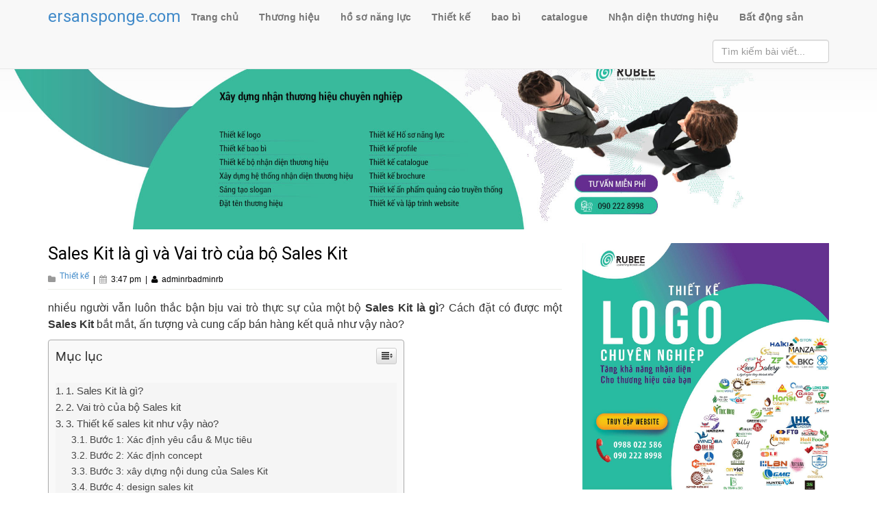

--- FILE ---
content_type: text/html; charset=UTF-8
request_url: https://ersansponge.com/sales-kit-la-gi-va-vai-tro-cua-bo-sales-kit/
body_size: 14941
content:
<!DOCTYPE html>
<html lang="en-US" prefix="og: https://ogp.me/ns#" >
<head profile="http://gmpg.org/xfn/11">
	<meta charset="UTF-8">
	<meta name="viewport" content="width=device-width, initial-scale=1">
	<link rel="profile" href="https://gmpg.org/xfn/11">
		<link href='https://fonts.googleapis.com/css?family=Roboto&subset=latin,vietnamese' rel='stylesheet' type='text/css'>

	
<!-- Search Engine Optimization by Rank Math - https://s.rankmath.com/home -->
<title>Sales Kit là gì và Vai trò của bộ Sales Kit - Thiết kế logo thương hiệu chuyên nghiệp</title>
<meta name="description" content="nhiều người vẫn luôn thắc bận bịu vai trò thực sự của một bộ Sales Kit là gì? Cách đặt có được một Sales Kit bắt mắt, ấn tượng và cung cấp bán hàng kết quả"/>
<meta name="robots" content="index, follow, max-snippet:-1, max-video-preview:-1, max-image-preview:large"/>
<link rel="canonical" href="https://ersansponge.com/sales-kit-la-gi-va-vai-tro-cua-bo-sales-kit/" />
<meta property="og:locale" content="en_US" />
<meta property="og:type" content="article" />
<meta property="og:title" content="Sales Kit là gì và Vai trò của bộ Sales Kit - Thiết kế logo thương hiệu chuyên nghiệp" />
<meta property="og:description" content="nhiều người vẫn luôn thắc bận bịu vai trò thực sự của một bộ Sales Kit là gì? Cách đặt có được một Sales Kit bắt mắt, ấn tượng và cung cấp bán hàng kết quả" />
<meta property="og:url" content="https://ersansponge.com/sales-kit-la-gi-va-vai-tro-cua-bo-sales-kit/" />
<meta property="og:site_name" content="Thiết kế logo thương hiệu chuyên nghiệp" />
<meta property="article:section" content="Thiết kế" />
<meta property="og:updated_time" content="2023-05-01T15:47:48+00:00" />
<meta property="og:image" content="https://ersansponge.com/wp-content/uploads/2023/05/thiet-ke-logo-duc-toan.jpg" />
<meta property="og:image:secure_url" content="https://ersansponge.com/wp-content/uploads/2023/05/thiet-ke-logo-duc-toan.jpg" />
<meta property="og:image:width" content="700" />
<meta property="og:image:height" content="355" />
<meta property="og:image:alt" content="Sales Kit là gì và Vai trò của bộ Sales Kit" />
<meta property="og:image:type" content="image/jpeg" />
<meta property="article:published_time" content="2023-05-01T15:47:47+00:00" />
<meta property="article:modified_time" content="2023-05-01T15:47:48+00:00" />
<meta name="twitter:card" content="summary_large_image" />
<meta name="twitter:title" content="Sales Kit là gì và Vai trò của bộ Sales Kit - Thiết kế logo thương hiệu chuyên nghiệp" />
<meta name="twitter:description" content="nhiều người vẫn luôn thắc bận bịu vai trò thực sự của một bộ Sales Kit là gì? Cách đặt có được một Sales Kit bắt mắt, ấn tượng và cung cấp bán hàng kết quả" />
<meta name="twitter:image" content="https://ersansponge.com/wp-content/uploads/2023/05/thiet-ke-logo-duc-toan.jpg" />
<meta name="twitter:label1" content="Written by" />
<meta name="twitter:data1" content="adminrb" />
<meta name="twitter:label2" content="Time to read" />
<meta name="twitter:data2" content="10 minutes" />
<script type="application/ld+json" class="rank-math-schema">{"@context":"https://schema.org","@graph":[{"@type":["Person","Organization"],"@id":"https://ersansponge.com/#person","name":"adminrb"},{"@type":"WebSite","@id":"https://ersansponge.com/#website","url":"https://ersansponge.com","name":"adminrb","publisher":{"@id":"https://ersansponge.com/#person"},"inLanguage":"en-US"},{"@type":"ImageObject","@id":"https://ersansponge.com/wp-content/uploads/2023/05/thiet-ke-logo-duc-toan.jpg","url":"https://ersansponge.com/wp-content/uploads/2023/05/thiet-ke-logo-duc-toan.jpg","width":"700","height":"355","inLanguage":"en-US"},{"@type":"Person","@id":"https://ersansponge.com/author/adminrb/","name":"adminrb","url":"https://ersansponge.com/author/adminrb/","image":{"@type":"ImageObject","@id":"https://secure.gravatar.com/avatar/9fa0d712e270cdca41ee853cd58bedc6c27bb6173fce7211c6111d6f3f0583c8?s=96&amp;d=mm&amp;r=g","url":"https://secure.gravatar.com/avatar/9fa0d712e270cdca41ee853cd58bedc6c27bb6173fce7211c6111d6f3f0583c8?s=96&amp;d=mm&amp;r=g","caption":"adminrb","inLanguage":"en-US"},"sameAs":["https://ersansponge.com/"]},{"@type":"WebPage","@id":"https://ersansponge.com/sales-kit-la-gi-va-vai-tro-cua-bo-sales-kit/#webpage","url":"https://ersansponge.com/sales-kit-la-gi-va-vai-tro-cua-bo-sales-kit/","name":"Sales Kit l\u00e0 g\u00ec v\u00e0 Vai tr\u00f2 c\u1ee7a b\u1ed9 Sales Kit - Thi\u1ebft k\u1ebf logo th\u01b0\u01a1ng hi\u1ec7u chuy\u00ean nghi\u1ec7p","datePublished":"2023-05-01T15:47:47+00:00","dateModified":"2023-05-01T15:47:48+00:00","author":{"@id":"https://ersansponge.com/author/adminrb/"},"isPartOf":{"@id":"https://ersansponge.com/#website"},"primaryImageOfPage":{"@id":"https://ersansponge.com/wp-content/uploads/2023/05/thiet-ke-logo-duc-toan.jpg"},"inLanguage":"en-US"},{"@type":"BlogPosting","headline":"Sales Kit l\u00e0 g\u00ec v\u00e0 Vai tr\u00f2 c\u1ee7a b\u1ed9 Sales Kit - Thi\u1ebft k\u1ebf logo th\u01b0\u01a1ng hi\u1ec7u chuy\u00ean nghi\u1ec7p","datePublished":"2023-05-01T15:47:47+00:00","dateModified":"2023-05-01T15:47:48+00:00","author":{"@id":"https://ersansponge.com/author/adminrb/"},"publisher":{"@id":"https://ersansponge.com/#person"},"description":"nhi\u1ec1u ng\u01b0\u1eddi v\u1eabn lu\u00f4n th\u1eafc b\u1eadn b\u1ecbu vai tr\u00f2 th\u1ef1c s\u1ef1 c\u1ee7a m\u1ed9t b\u1ed9 Sales Kit l\u00e0 g\u00ec? C\u00e1ch \u0111\u1eb7t c\u00f3 \u0111\u01b0\u1ee3c m\u1ed9t Sales Kit b\u1eaft m\u1eaft, \u1ea5n t\u01b0\u1ee3ng v\u00e0 cung c\u1ea5p b\u00e1n h\u00e0ng k\u1ebft qu\u1ea3","name":"Sales Kit l\u00e0 g\u00ec v\u00e0 Vai tr\u00f2 c\u1ee7a b\u1ed9 Sales Kit - Thi\u1ebft k\u1ebf logo th\u01b0\u01a1ng hi\u1ec7u chuy\u00ean nghi\u1ec7p","@id":"https://ersansponge.com/sales-kit-la-gi-va-vai-tro-cua-bo-sales-kit/#richSnippet","isPartOf":{"@id":"https://ersansponge.com/sales-kit-la-gi-va-vai-tro-cua-bo-sales-kit/#webpage"},"image":{"@id":"https://ersansponge.com/wp-content/uploads/2023/05/thiet-ke-logo-duc-toan.jpg"},"inLanguage":"en-US","mainEntityOfPage":{"@id":"https://ersansponge.com/sales-kit-la-gi-va-vai-tro-cua-bo-sales-kit/#webpage"}}]}</script>
<!-- /Rank Math WordPress SEO plugin -->

<link rel="alternate" type="application/rss+xml" title="Thiết kế logo thương hiệu chuyên nghiệp &raquo; Feed" href="https://ersansponge.com/feed/" />
<link rel="alternate" type="application/rss+xml" title="Thiết kế logo thương hiệu chuyên nghiệp &raquo; Comments Feed" href="https://ersansponge.com/comments/feed/" />
<link rel="alternate" type="application/rss+xml" title="Thiết kế logo thương hiệu chuyên nghiệp &raquo; Sales Kit là gì và Vai trò của bộ Sales Kit Comments Feed" href="https://ersansponge.com/sales-kit-la-gi-va-vai-tro-cua-bo-sales-kit/feed/" />
<link rel="alternate" title="oEmbed (JSON)" type="application/json+oembed" href="https://ersansponge.com/wp-json/oembed/1.0/embed?url=https%3A%2F%2Fersansponge.com%2Fsales-kit-la-gi-va-vai-tro-cua-bo-sales-kit%2F" />
<link rel="alternate" title="oEmbed (XML)" type="text/xml+oembed" href="https://ersansponge.com/wp-json/oembed/1.0/embed?url=https%3A%2F%2Fersansponge.com%2Fsales-kit-la-gi-va-vai-tro-cua-bo-sales-kit%2F&#038;format=xml" />
<style id='wp-img-auto-sizes-contain-inline-css'>
img:is([sizes=auto i],[sizes^="auto," i]){contain-intrinsic-size:3000px 1500px}
/*# sourceURL=wp-img-auto-sizes-contain-inline-css */
</style>
<style id='wp-emoji-styles-inline-css'>

	img.wp-smiley, img.emoji {
		display: inline !important;
		border: none !important;
		box-shadow: none !important;
		height: 1em !important;
		width: 1em !important;
		margin: 0 0.07em !important;
		vertical-align: -0.1em !important;
		background: none !important;
		padding: 0 !important;
	}
/*# sourceURL=wp-emoji-styles-inline-css */
</style>
<style id='wp-block-library-inline-css'>
:root{--wp-block-synced-color:#7a00df;--wp-block-synced-color--rgb:122,0,223;--wp-bound-block-color:var(--wp-block-synced-color);--wp-editor-canvas-background:#ddd;--wp-admin-theme-color:#007cba;--wp-admin-theme-color--rgb:0,124,186;--wp-admin-theme-color-darker-10:#006ba1;--wp-admin-theme-color-darker-10--rgb:0,107,160.5;--wp-admin-theme-color-darker-20:#005a87;--wp-admin-theme-color-darker-20--rgb:0,90,135;--wp-admin-border-width-focus:2px}@media (min-resolution:192dpi){:root{--wp-admin-border-width-focus:1.5px}}.wp-element-button{cursor:pointer}:root .has-very-light-gray-background-color{background-color:#eee}:root .has-very-dark-gray-background-color{background-color:#313131}:root .has-very-light-gray-color{color:#eee}:root .has-very-dark-gray-color{color:#313131}:root .has-vivid-green-cyan-to-vivid-cyan-blue-gradient-background{background:linear-gradient(135deg,#00d084,#0693e3)}:root .has-purple-crush-gradient-background{background:linear-gradient(135deg,#34e2e4,#4721fb 50%,#ab1dfe)}:root .has-hazy-dawn-gradient-background{background:linear-gradient(135deg,#faaca8,#dad0ec)}:root .has-subdued-olive-gradient-background{background:linear-gradient(135deg,#fafae1,#67a671)}:root .has-atomic-cream-gradient-background{background:linear-gradient(135deg,#fdd79a,#004a59)}:root .has-nightshade-gradient-background{background:linear-gradient(135deg,#330968,#31cdcf)}:root .has-midnight-gradient-background{background:linear-gradient(135deg,#020381,#2874fc)}:root{--wp--preset--font-size--normal:16px;--wp--preset--font-size--huge:42px}.has-regular-font-size{font-size:1em}.has-larger-font-size{font-size:2.625em}.has-normal-font-size{font-size:var(--wp--preset--font-size--normal)}.has-huge-font-size{font-size:var(--wp--preset--font-size--huge)}.has-text-align-center{text-align:center}.has-text-align-left{text-align:left}.has-text-align-right{text-align:right}.has-fit-text{white-space:nowrap!important}#end-resizable-editor-section{display:none}.aligncenter{clear:both}.items-justified-left{justify-content:flex-start}.items-justified-center{justify-content:center}.items-justified-right{justify-content:flex-end}.items-justified-space-between{justify-content:space-between}.screen-reader-text{border:0;clip-path:inset(50%);height:1px;margin:-1px;overflow:hidden;padding:0;position:absolute;width:1px;word-wrap:normal!important}.screen-reader-text:focus{background-color:#ddd;clip-path:none;color:#444;display:block;font-size:1em;height:auto;left:5px;line-height:normal;padding:15px 23px 14px;text-decoration:none;top:5px;width:auto;z-index:100000}html :where(.has-border-color){border-style:solid}html :where([style*=border-top-color]){border-top-style:solid}html :where([style*=border-right-color]){border-right-style:solid}html :where([style*=border-bottom-color]){border-bottom-style:solid}html :where([style*=border-left-color]){border-left-style:solid}html :where([style*=border-width]){border-style:solid}html :where([style*=border-top-width]){border-top-style:solid}html :where([style*=border-right-width]){border-right-style:solid}html :where([style*=border-bottom-width]){border-bottom-style:solid}html :where([style*=border-left-width]){border-left-style:solid}html :where(img[class*=wp-image-]){height:auto;max-width:100%}:where(figure){margin:0 0 1em}html :where(.is-position-sticky){--wp-admin--admin-bar--position-offset:var(--wp-admin--admin-bar--height,0px)}@media screen and (max-width:600px){html :where(.is-position-sticky){--wp-admin--admin-bar--position-offset:0px}}

/*# sourceURL=wp-block-library-inline-css */
</style><style id='global-styles-inline-css'>
:root{--wp--preset--aspect-ratio--square: 1;--wp--preset--aspect-ratio--4-3: 4/3;--wp--preset--aspect-ratio--3-4: 3/4;--wp--preset--aspect-ratio--3-2: 3/2;--wp--preset--aspect-ratio--2-3: 2/3;--wp--preset--aspect-ratio--16-9: 16/9;--wp--preset--aspect-ratio--9-16: 9/16;--wp--preset--color--black: #000000;--wp--preset--color--cyan-bluish-gray: #abb8c3;--wp--preset--color--white: #ffffff;--wp--preset--color--pale-pink: #f78da7;--wp--preset--color--vivid-red: #cf2e2e;--wp--preset--color--luminous-vivid-orange: #ff6900;--wp--preset--color--luminous-vivid-amber: #fcb900;--wp--preset--color--light-green-cyan: #7bdcb5;--wp--preset--color--vivid-green-cyan: #00d084;--wp--preset--color--pale-cyan-blue: #8ed1fc;--wp--preset--color--vivid-cyan-blue: #0693e3;--wp--preset--color--vivid-purple: #9b51e0;--wp--preset--gradient--vivid-cyan-blue-to-vivid-purple: linear-gradient(135deg,rgb(6,147,227) 0%,rgb(155,81,224) 100%);--wp--preset--gradient--light-green-cyan-to-vivid-green-cyan: linear-gradient(135deg,rgb(122,220,180) 0%,rgb(0,208,130) 100%);--wp--preset--gradient--luminous-vivid-amber-to-luminous-vivid-orange: linear-gradient(135deg,rgb(252,185,0) 0%,rgb(255,105,0) 100%);--wp--preset--gradient--luminous-vivid-orange-to-vivid-red: linear-gradient(135deg,rgb(255,105,0) 0%,rgb(207,46,46) 100%);--wp--preset--gradient--very-light-gray-to-cyan-bluish-gray: linear-gradient(135deg,rgb(238,238,238) 0%,rgb(169,184,195) 100%);--wp--preset--gradient--cool-to-warm-spectrum: linear-gradient(135deg,rgb(74,234,220) 0%,rgb(151,120,209) 20%,rgb(207,42,186) 40%,rgb(238,44,130) 60%,rgb(251,105,98) 80%,rgb(254,248,76) 100%);--wp--preset--gradient--blush-light-purple: linear-gradient(135deg,rgb(255,206,236) 0%,rgb(152,150,240) 100%);--wp--preset--gradient--blush-bordeaux: linear-gradient(135deg,rgb(254,205,165) 0%,rgb(254,45,45) 50%,rgb(107,0,62) 100%);--wp--preset--gradient--luminous-dusk: linear-gradient(135deg,rgb(255,203,112) 0%,rgb(199,81,192) 50%,rgb(65,88,208) 100%);--wp--preset--gradient--pale-ocean: linear-gradient(135deg,rgb(255,245,203) 0%,rgb(182,227,212) 50%,rgb(51,167,181) 100%);--wp--preset--gradient--electric-grass: linear-gradient(135deg,rgb(202,248,128) 0%,rgb(113,206,126) 100%);--wp--preset--gradient--midnight: linear-gradient(135deg,rgb(2,3,129) 0%,rgb(40,116,252) 100%);--wp--preset--font-size--small: 13px;--wp--preset--font-size--medium: 20px;--wp--preset--font-size--large: 36px;--wp--preset--font-size--x-large: 42px;--wp--preset--spacing--20: 0.44rem;--wp--preset--spacing--30: 0.67rem;--wp--preset--spacing--40: 1rem;--wp--preset--spacing--50: 1.5rem;--wp--preset--spacing--60: 2.25rem;--wp--preset--spacing--70: 3.38rem;--wp--preset--spacing--80: 5.06rem;--wp--preset--shadow--natural: 6px 6px 9px rgba(0, 0, 0, 0.2);--wp--preset--shadow--deep: 12px 12px 50px rgba(0, 0, 0, 0.4);--wp--preset--shadow--sharp: 6px 6px 0px rgba(0, 0, 0, 0.2);--wp--preset--shadow--outlined: 6px 6px 0px -3px rgb(255, 255, 255), 6px 6px rgb(0, 0, 0);--wp--preset--shadow--crisp: 6px 6px 0px rgb(0, 0, 0);}:where(.is-layout-flex){gap: 0.5em;}:where(.is-layout-grid){gap: 0.5em;}body .is-layout-flex{display: flex;}.is-layout-flex{flex-wrap: wrap;align-items: center;}.is-layout-flex > :is(*, div){margin: 0;}body .is-layout-grid{display: grid;}.is-layout-grid > :is(*, div){margin: 0;}:where(.wp-block-columns.is-layout-flex){gap: 2em;}:where(.wp-block-columns.is-layout-grid){gap: 2em;}:where(.wp-block-post-template.is-layout-flex){gap: 1.25em;}:where(.wp-block-post-template.is-layout-grid){gap: 1.25em;}.has-black-color{color: var(--wp--preset--color--black) !important;}.has-cyan-bluish-gray-color{color: var(--wp--preset--color--cyan-bluish-gray) !important;}.has-white-color{color: var(--wp--preset--color--white) !important;}.has-pale-pink-color{color: var(--wp--preset--color--pale-pink) !important;}.has-vivid-red-color{color: var(--wp--preset--color--vivid-red) !important;}.has-luminous-vivid-orange-color{color: var(--wp--preset--color--luminous-vivid-orange) !important;}.has-luminous-vivid-amber-color{color: var(--wp--preset--color--luminous-vivid-amber) !important;}.has-light-green-cyan-color{color: var(--wp--preset--color--light-green-cyan) !important;}.has-vivid-green-cyan-color{color: var(--wp--preset--color--vivid-green-cyan) !important;}.has-pale-cyan-blue-color{color: var(--wp--preset--color--pale-cyan-blue) !important;}.has-vivid-cyan-blue-color{color: var(--wp--preset--color--vivid-cyan-blue) !important;}.has-vivid-purple-color{color: var(--wp--preset--color--vivid-purple) !important;}.has-black-background-color{background-color: var(--wp--preset--color--black) !important;}.has-cyan-bluish-gray-background-color{background-color: var(--wp--preset--color--cyan-bluish-gray) !important;}.has-white-background-color{background-color: var(--wp--preset--color--white) !important;}.has-pale-pink-background-color{background-color: var(--wp--preset--color--pale-pink) !important;}.has-vivid-red-background-color{background-color: var(--wp--preset--color--vivid-red) !important;}.has-luminous-vivid-orange-background-color{background-color: var(--wp--preset--color--luminous-vivid-orange) !important;}.has-luminous-vivid-amber-background-color{background-color: var(--wp--preset--color--luminous-vivid-amber) !important;}.has-light-green-cyan-background-color{background-color: var(--wp--preset--color--light-green-cyan) !important;}.has-vivid-green-cyan-background-color{background-color: var(--wp--preset--color--vivid-green-cyan) !important;}.has-pale-cyan-blue-background-color{background-color: var(--wp--preset--color--pale-cyan-blue) !important;}.has-vivid-cyan-blue-background-color{background-color: var(--wp--preset--color--vivid-cyan-blue) !important;}.has-vivid-purple-background-color{background-color: var(--wp--preset--color--vivid-purple) !important;}.has-black-border-color{border-color: var(--wp--preset--color--black) !important;}.has-cyan-bluish-gray-border-color{border-color: var(--wp--preset--color--cyan-bluish-gray) !important;}.has-white-border-color{border-color: var(--wp--preset--color--white) !important;}.has-pale-pink-border-color{border-color: var(--wp--preset--color--pale-pink) !important;}.has-vivid-red-border-color{border-color: var(--wp--preset--color--vivid-red) !important;}.has-luminous-vivid-orange-border-color{border-color: var(--wp--preset--color--luminous-vivid-orange) !important;}.has-luminous-vivid-amber-border-color{border-color: var(--wp--preset--color--luminous-vivid-amber) !important;}.has-light-green-cyan-border-color{border-color: var(--wp--preset--color--light-green-cyan) !important;}.has-vivid-green-cyan-border-color{border-color: var(--wp--preset--color--vivid-green-cyan) !important;}.has-pale-cyan-blue-border-color{border-color: var(--wp--preset--color--pale-cyan-blue) !important;}.has-vivid-cyan-blue-border-color{border-color: var(--wp--preset--color--vivid-cyan-blue) !important;}.has-vivid-purple-border-color{border-color: var(--wp--preset--color--vivid-purple) !important;}.has-vivid-cyan-blue-to-vivid-purple-gradient-background{background: var(--wp--preset--gradient--vivid-cyan-blue-to-vivid-purple) !important;}.has-light-green-cyan-to-vivid-green-cyan-gradient-background{background: var(--wp--preset--gradient--light-green-cyan-to-vivid-green-cyan) !important;}.has-luminous-vivid-amber-to-luminous-vivid-orange-gradient-background{background: var(--wp--preset--gradient--luminous-vivid-amber-to-luminous-vivid-orange) !important;}.has-luminous-vivid-orange-to-vivid-red-gradient-background{background: var(--wp--preset--gradient--luminous-vivid-orange-to-vivid-red) !important;}.has-very-light-gray-to-cyan-bluish-gray-gradient-background{background: var(--wp--preset--gradient--very-light-gray-to-cyan-bluish-gray) !important;}.has-cool-to-warm-spectrum-gradient-background{background: var(--wp--preset--gradient--cool-to-warm-spectrum) !important;}.has-blush-light-purple-gradient-background{background: var(--wp--preset--gradient--blush-light-purple) !important;}.has-blush-bordeaux-gradient-background{background: var(--wp--preset--gradient--blush-bordeaux) !important;}.has-luminous-dusk-gradient-background{background: var(--wp--preset--gradient--luminous-dusk) !important;}.has-pale-ocean-gradient-background{background: var(--wp--preset--gradient--pale-ocean) !important;}.has-electric-grass-gradient-background{background: var(--wp--preset--gradient--electric-grass) !important;}.has-midnight-gradient-background{background: var(--wp--preset--gradient--midnight) !important;}.has-small-font-size{font-size: var(--wp--preset--font-size--small) !important;}.has-medium-font-size{font-size: var(--wp--preset--font-size--medium) !important;}.has-large-font-size{font-size: var(--wp--preset--font-size--large) !important;}.has-x-large-font-size{font-size: var(--wp--preset--font-size--x-large) !important;}
/*# sourceURL=global-styles-inline-css */
</style>

<style id='classic-theme-styles-inline-css'>
/*! This file is auto-generated */
.wp-block-button__link{color:#fff;background-color:#32373c;border-radius:9999px;box-shadow:none;text-decoration:none;padding:calc(.667em + 2px) calc(1.333em + 2px);font-size:1.125em}.wp-block-file__button{background:#32373c;color:#fff;text-decoration:none}
/*# sourceURL=/wp-includes/css/classic-themes.min.css */
</style>
<link rel='stylesheet' id='ez-icomoon-css' href='https://ersansponge.com/wp-content/plugins/easy-table-of-contents/vendor/icomoon/style.min.css?ver=2.0.17' media='all' />
<link rel='stylesheet' id='ez-toc-css' href='https://ersansponge.com/wp-content/plugins/easy-table-of-contents/assets/css/screen.min.css?ver=2.0.17' media='all' />
<style id='ez-toc-inline-css'>
div#ez-toc-container p.ez-toc-title {font-size: 120%;}div#ez-toc-container p.ez-toc-title {font-weight: 500;}div#ez-toc-container ul li {font-size: 95%;}
/*# sourceURL=ez-toc-inline-css */
</style>
<link rel='stylesheet' id='style-css' href='https://ersansponge.com/wp-content/themes/dkhaian/assets/css/style.css?ver=1.0.0' media='all' />
<link rel='stylesheet' id='bootstrap-css' href='https://ersansponge.com/wp-content/themes/dkhaian/assets/css/bootstrap.min.css?ver=1.0.0' media='all' />
<link rel='stylesheet' id='custom-css' href='https://ersansponge.com/wp-content/themes/dkhaian/assets/css/custom.css?ver=1.0.0' media='all' />
<link rel='stylesheet' id='font-awesome-css' href='https://ersansponge.com/wp-content/themes/dkhaian/assets/css/font-awesome.min.css?ver=1.0.0' media='all' />
<link rel="https://api.w.org/" href="https://ersansponge.com/wp-json/" /><link rel="alternate" title="JSON" type="application/json" href="https://ersansponge.com/wp-json/wp/v2/posts/1161" /><link rel="EditURI" type="application/rsd+xml" title="RSD" href="https://ersansponge.com/xmlrpc.php?rsd" />
<meta name="generator" content="WordPress 6.9" />
<link rel='shortlink' href='https://ersansponge.com/?p=1161' />
<link rel="pingback" href="https://ersansponge.com/xmlrpc.php">
	<link rel="shortcut icon" href="images/favicon.png" />
	<style type="text/css">.recentcomments a{display:inline !important;padding:0 !important;margin:0 !important;}
</style>
</head>

<body class="wp-singular post-template-default single single-post postid-1161 single-format-standard wp-theme-dkhaian" >
	<div class="hfeed site">
		<div role="navigation" class="navbar navbar-default navbar-fixed-top">
			<div class="container">	
				<div class="navbar-header">
					<button data-target=".navbar-collapse" data-toggle="collapse" class="navbar-toggle" type="button">
						<span class="sr-only">Toggle navigation</span>
						<span class="icon-bar"></span>
						<span class="icon-bar"></span>
						<span class="icon-bar"></span>
					</button>
					<div class="logo logo-image" itemscope itemtype="http://schema.org/Organization">
						<a title="Thiết kế logo thương hiệu chuyên nghiệp" href="https://ersansponge.com">
							<!-- <img alt="Thiết kế logo thương hiệu chuyên nghiệp" src="https://ersansponge.com/wp-content/themes/dkhaian/assets/images/logo-bv.png" class="logo-img" itemprop="image"> -->
							<h3 style="margin-top:6px">ersansponge.com</h3>
							<span itemprop="name">Thiết kế logo thương hiệu chuyên nghiệp</span>
							<meta itemprop="url" content="https://ersansponge.com" />
							<meta itemprop="description" content="Thiết kế logo" />
						</a>
					</div>
				</div>
				<div class="navbar-collapse collapse">
					<ul id="menu-menu-1" class="nav navbar-nav"><li id="menu-item-5" class="menu-item menu-item-type-custom menu-item-object-custom menu-item-home menu-item-5"><a href="https://ersansponge.com/">Trang chủ</a></li>
<li id="menu-item-8" class="menu-item menu-item-type-taxonomy menu-item-object-category menu-item-8"><a href="https://ersansponge.com/thuong-hieu/">Thương hiệu</a></li>
<li id="menu-item-38" class="menu-item menu-item-type-taxonomy menu-item-object-category menu-item-38"><a href="https://ersansponge.com/ho-so-nang-luc/">hồ sơ năng lực</a></li>
<li id="menu-item-39" class="menu-item menu-item-type-taxonomy menu-item-object-category current-post-ancestor current-menu-parent current-post-parent menu-item-39"><a href="https://ersansponge.com/thiet-ke/">Thiết kế</a></li>
<li id="menu-item-88" class="menu-item menu-item-type-taxonomy menu-item-object-category menu-item-88"><a href="https://ersansponge.com/bao-bi/">bao bì</a></li>
<li id="menu-item-89" class="menu-item menu-item-type-taxonomy menu-item-object-category menu-item-89"><a href="https://ersansponge.com/catalogue/">catalogue</a></li>
<li id="menu-item-99" class="menu-item menu-item-type-taxonomy menu-item-object-category menu-item-99"><a href="https://ersansponge.com/nhan-dien-thuong-hieu/">Nhận diện thương hiệu</a></li>
<li id="menu-item-1197" class="menu-item menu-item-type-taxonomy menu-item-object-category menu-item-1197"><a href="https://ersansponge.com/bat-dong-san/">Bất động sản</a></li>
</ul>				<form method="get" action="https://ersansponge.com" class="navbar-form navbar-right hidden-sm" >
					<input type="text" name="s" placeholder="Tìm kiếm bài viết..." class="form-control">
				</form>
			</div>
		</div>
	</div>

	<div class="banner" style="padding-bottom: 20px;">
		<img src="https://ersansponge.com/wp-content/themes/dkhaian/assets/images/banner-y.jpg" alt="banner rubee" style="width: 100%">
	</div>

		<div class="container">
			<div class="row">
			<div id="content" class="hires-content col-xs-12 col-sm-8 col-lg-8 hentry" vocab="http://schema.org" typeof="BreadcrumbList">
				<div class="heading">
					<h1 class="entry-title" property="ItemListElement" typeof="ListItem"><span property="name">Sales Kit là gì và Vai trò của bộ Sales Kit</span></h1>
					<div class="entry-meta">
						<i class="fa fa-folder"></i> <div style="display: inline-flex;" property="Item" typeof="WebPage"> <a href="https://ersansponge.com/sales-kit-la-gi-va-vai-tro-cua-bo-sales-kit/" itemprop="item"></a><a href="https://ersansponge.com/thiet-ke/" rel="category tag">Thiết kế</a>					</div> <span class="meta-sep">|</span>
						<i class="fa fa-calendar"></i> <span itemprop="dateCreated" class="entry-date updated" datetime="3:47 pm">3:47 pm</span>
						<span class="meta-sep">|</span>
						<span class="vcard author"><i class="fa fa-user"></i> <span class="fn" itemprop="author">adminrbadminrb</span></span>
						<meta itemprop="url" content="https://ersansponge.com/sales-kit-la-gi-va-vai-tro-cua-bo-sales-kit/">
						<meta itemprop="position" content="3">	
					</div> <!--end .entry-meta-->
				</div>

						<div class="entry entry-content">
					
					<div class="page" id="readability-page-1">
<div id="ftwp-postcontent">
<p>nhiều người vẫn luôn thắc bận bịu vai trò thực sự của một bộ <strong>Sales Kit là gì</strong>? Cách đặt có được một <strong>Sales Kit</strong> bắt mắt, ấn tượng và cung cấp bán hàng kết quả như vậy nào?</p>
<div id="ez-toc-container" class="ez-toc-v2_0_17 counter-hierarchy counter-decimal ez-toc-grey">
<div class="ez-toc-title-container">
<p class="ez-toc-title">Mục lục</p>
<span class="ez-toc-title-toggle"><a class="ez-toc-pull-right ez-toc-btn ez-toc-btn-xs ez-toc-btn-default ez-toc-toggle" style="display: none;"><i class="ez-toc-glyphicon ez-toc-icon-toggle"></i></a></span></div>
<nav><ul class="ez-toc-list ez-toc-list-level-1"><li class="ez-toc-page-1 ez-toc-heading-level-2"><a class="ez-toc-link ez-toc-heading-1" href="#1_Sales_Kit_la_gi" title="1. Sales Kit là gì?">1. Sales Kit là gì?</a></li><li class="ez-toc-page-1 ez-toc-heading-level-2"><a class="ez-toc-link ez-toc-heading-2" href="#2_Vai_tro_cua_bo_Sales_kit" title="2. Vai trò của bộ Sales kit">2. Vai trò của bộ Sales kit</a></li><li class="ez-toc-page-1 ez-toc-heading-level-2"><a class="ez-toc-link ez-toc-heading-3" href="#3_Thiet_ke_sales_kit_nhu_vay_nao" title="3. Thiết kế sales kit như vậy nào?">3. Thiết kế sales kit như vậy nào?</a><ul class="ez-toc-list-level-3"><li class="ez-toc-heading-level-3"><a class="ez-toc-link ez-toc-heading-4" href="#Buoc_1_Xac_dinh_yeu_cau_Muc_tieu" title="Bước 1: Xác định yêu cầu &amp; Mục tiêu">Bước 1: Xác định yêu cầu &amp; Mục tiêu</a></li><li class="ez-toc-page-1 ez-toc-heading-level-3"><a class="ez-toc-link ez-toc-heading-5" href="#Buoc_2_Xac_dinh_concept" title="Bước 2: Xác định concept">Bước 2: Xác định concept</a></li><li class="ez-toc-page-1 ez-toc-heading-level-3"><a class="ez-toc-link ez-toc-heading-6" href="#Buoc_3_xay_dung_noi_dung_cua_Sales_Kit" title="Bước 3: xây dựng nội dung của Sales Kit">Bước 3: xây dựng nội dung của Sales Kit</a></li><li class="ez-toc-page-1 ez-toc-heading-level-3"><a class="ez-toc-link ez-toc-heading-7" href="#Buoc_4_design_sales_kit" title="Bước 4: design sales kit">Bước 4: design sales kit</a></li><li class="ez-toc-page-1 ez-toc-heading-level-3"><a class="ez-toc-link ez-toc-heading-8" href="#Buoc_5_In_an_va_gia_cong" title="Bước 5: In ấn và gia công">Bước 5: In ấn và gia công</a></li></ul></li><li class="ez-toc-page-1 ez-toc-heading-level-2"><a class="ez-toc-link ez-toc-heading-9" href="#1_vai_bo_Profile_brochure_trong_bo_sales_kit_tieu_bieu_Brasol_da_len_y_tuong" title="1 vài bộ Profile/ brochure trong bộ sales kit tiêu biểu Brasol đã lên ý tưởng">1 vài bộ Profile/ brochure trong bộ sales kit tiêu biểu Brasol đã lên ý tưởng</a></li></ul></nav></div>
<h2><span class="ez-toc-section" id="1_Sales_Kit_la_gi"></span>1. Sales Kit là gì?<span class="ez-toc-section-end"></span></h2>
<p><strong>Sales Kit</strong> là <strong>bộ tư liệu bán hàng</strong> bao gồm các tư liệu, mẫu biểu, vật dụng không thể thiếu đáp ứng việc tư vấn, bán hàng luôn được nhân viên kinh doanh chuyên nghiệp mang theo bên mình.</p>
<p>Sales kit có thể bao gồm:</p>
<ul>
<li><strong>Folder: </strong>một bìa hồ sơ để kẹp mọi điều các tư liệu hỗ trợ bán hàng của you bao gồm cả danh thiếp của nhân viên sales đó.</li>
</ul>
<p><em>thiết kế thư mục trong bộ nhận diện brand của Thiên Ân Dược bởi vì Brasol thực hiện</em></p>
<ul>
<li><strong><a class="wpil_keyword_link" href="https://rubee.com.vn/thiet-ke-profile.html" title="profile" data-wpil-keyword-link="linked" target="_blank" rel="noopener">profile</a> công ty: </strong>tư liệu trưng bày về company, năng lực, các cống phẩm dịch vụ, công trình dự án và các khách hàng của Công ty bạn.</li>
</ul>
<p><em>profile ViettinbankSc bởi Brasol thực hiện</em></p>
<ul>
<li><strong>catalogue / <a class="wpil_keyword_link" href="https://rubee.com.vn/thiet-ke-brochure.html" title="brochure" data-wpil-keyword-link="linked" target="_blank" rel="noopener">brochure</a>: </strong>Đây là 1 dạng tài liệu cung cấp thông tin chi tiết về sản phẩm/ dịch vụ/ dự án của bạn. Trong như thế, catalog có thể liệt kê hoàn toản cả danh sách cống phẩm dịch vụ còn Brochure ngắn gọn hơn, tập trung vào làm nổi bật một item dịch vụ.</li>
</ul>
<p><em>thiết kế Brochure Trung tâm Y học Hạt nhân và Ung thư bướu của Bệnh Viện Bạch Mai bởi vì Brasol thực hiện</em></p>
<ul>
<li><strong>Bảng giá</strong></li>
<li><strong>Đơn đặt hàng / hợp đồng mẫu</strong></li>
<li><strong>item mẫu</strong></li>
<li><strong>Danh thiếp kinh doanh</strong></li>
<li>Thẻ tên</li>
<li><strong>Hộp đựng toàn cục sales kit</strong></li>
<li><strong>Các tài liệu quảng bá khác: </strong>nội dung chương trình khuyến mãi, vật phẩm thế hệ, chương trình chiết khấu, voucher, bảng tính lãi suất, trả góp, …</li>
</ul>
<p>Các tài liệu bán hàng sẽ phù thuộc vào đặc trưng bán hàng của từng lĩnh vực hàng và không nhất thiết phải sử dụng trọn vẹn. Chỉ cần chọn lựa 1 số ấn phẩm phù hợp nhất và tập trung thiết kế ấn tượng nhất.</p>
<h2><span class="ez-toc-section" id="2_Vai_tro_cua_bo_Sales_kit"></span>2. Vai trò của bộ Sales kit<span class="ez-toc-section-end"></span></h2>
<p>rất nhiều company vẫn luôn muốn nhân sự kinh doanh của mình bách chiến bách thắng, thuyết phục thắng lợi mọi đối tác mà chỉ thiết bị cho họ tranh bị thô sơ.</p>
<p>Trông chờ kết quả kinh doanh rất nhiều vào năng lực, kỹ năng cá nhân của nhân viên. Do đó mất quá rất nhiều công sức vào tuyển dụng và tập huấn dẫn đến chậm chạp triển khai, tăng thêm giá cả.</p>
<p>Là một nhà quản lý, chủ doanh nghiệp, ai mà chẳng muốn company của mình có đội ngũ bán hàng:</p>
<ul>
<li>làm việc hiệu quả, tài năng chốt đơn hàng cao hơn</li>
<li>cung ứng cho đối tác toàn vẹn chủ đề, đúng đắn và hấp dẫn về vật phẩm, dịch vụ. Cho dù như thế là một cống phẩm phức hợp, nhiều thông tin?</li>
<li>gấp rút làm quen với cống phẩm thế hệ, hàm lượng lớn (Cho cho dù tần suất ra vật phẩm thế hệ rất nhanh)</li>
<li>Là nhân sự kinh doanh mới mà có thể đi bán hàng ngay (dù chưa quen sản phẩm). Cần ít thời gian đặt tập huấn về item hơn</li>
<li>Tự tin đàm luận mọi đề tài cống phẩm với bạn hàng ngay cả lúc số lượng sản phẩm của you là cực kì lớn.</li>
<li>Là người học từ bất kỳ lĩnh vực nào (kể cả nhân viên không có bằng cấp) nhưng mà có đủ kĩ năng để bán được mọi mặt hàng, kể cả mặt hàng kỹ thuật, chuyên môn cao</li>
<li>Có thể trình diễn về item cho đối tác một cách sinh động.</li>
<li>Có năng lực thuyết phục cao nhờ dùng image cống phẩm chuyên nghiệp</li>
<li>Có đầy đủ tư liệu cho những khách hàng nào thích tự tìm hiểu</li>
<li>thi công trong tình trạng tinh thần vui vẻ, thoải mái. Không bị áp lực vì những nội dung chi tiết về sản phẩm/ dịch vụ</li>
<li>Có doanh thu bán hàng tốt hơn + Lương cao hơn + Yêu nghề hơn</li>
<li>Có thời gian quan tâm, suy nghĩ về để mắt khách hàng hơn là phải ngồi học nội dung về hàng trăm item.</li>
<li>…</li>
</ul>
<p>đó, đó cũng chính là vai trò của bộ Sales Kit.</p>
<p>Nếu you cũng đang muốn đội ngũ bán hàng của mình đạt được kỳ vọng trên thì chắc chắn bạn cần đến sự cung cấp của bộ Sales Kit. Trang bị tận răng cho nhân viên kinh doanh của you.</p>
<p><em>&gt; Xem ngay dịch vụ <strong>lên ý tưởng Sales Kit</strong> của Brasol đặt tạo ra bộ sales kit hỗ trợ bán hàng, tăng doanh thu công hiệu.</em></p>
<h2><span class="ez-toc-section" id="3_Thiet_ke_sales_kit_nhu_vay_nao"></span>3. Thiết kế sales kit như vậy nào?<span class="ez-toc-section-end"></span></h2>
<p>you đã biết vai trò của bộ Sales Kit, nó tác động mạnh khỏe như thế nào đến tác dụng bán hàng của nhân viên kinh doanh. Vậy, để lên ý tưởng Sales Kit người ta thông thường làm như thế nào?</p>
<p>lên ý tưởng Sales Kit trải qua 5 bước chính:</p>
<p><img decoding="async" alt="Quy trình thiết kế Sales Kit cơ bản" class="wp-image-330022" src="/wp-content/uploads/2023/05/thiet-ke-logo-duc-toan.jpg" style="height:628px; width:1163px" title="Quy trình thiết kế Sales Kit cơ bản"></p>
<p><em>quy trình lên ý tưởng Sales Kit cơ bản</em></p>
<h3><span class="ez-toc-section" id="Buoc_1_Xac_dinh_yeu_cau_Muc_tieu"></span>Bước 1: Xác định yêu cầu &amp; Mục tiêu<span class="ez-toc-section-end"></span></h3>
<p>Bước đầu tiên trong mỗi dự án design luôn là tích lũy đòi hỏi design và xác định đề nghị và mục tiêu phác thảo.</p>
<p>Bước này không chỉ giúp các nhà lên ý tưởng của bạn hiểu rõ về mục tiêu thiết kế đặt phát triển các design ấn tượng nhưng mà còn phải đúng mục tiêu bạn dự định.</p>
<p>ngoài điều đó, bước này cũng là để bạn tổng quát lại chiến dịch lên ý tưởng cũng như các checklist đặt you thẩm định design lúc nhà lên ý tưởng gửi lại bạn bản demo.</p>
<h3><span class="ez-toc-section" id="Buoc_2_Xac_dinh_concept"></span>Bước 2: Xác định concept<span class="ez-toc-section-end"></span></h3>
<p>Bước xác định concept này là cần nghiên cứu lưu ý các insight bạn hàng trong ngành hàng của mình. Từ như thế xác định được các hạng mục cần có, ngôn ngữ và phong cách thiết kế của bộ sales kit.</p>
<p>Đối với các dự án chuyên sâu hơn, phần nghiên cứu có thể tách riêng và thực hiện nghiên cứu, khảo sát chi tiết để từ đó quyết định concept design thích hợp nhất giúp “hạ gục” khách hàng mục tiêu.</p>
<h3><span class="ez-toc-section" id="Buoc_3_xay_dung_noi_dung_cua_Sales_Kit"></span>Bước 3: xây dựng nội dung của Sales Kit<span class="ez-toc-section-end"></span></h3>
<p>Tại bước này, công việc cần làm là xây dựng đề tài cho bộ sales kit, nó bao gồm tất cả những nội dung, hướng dẫn bạn sẽ biểu thị trong sales kit.</p>
<p>Công việc thành lập chủ đề sales kit sẽ bao gồm:</p>
<ul>
<li>Viết outline</li>
<li>Viết nội dung chi tiết</li>
<li>Dịch thuật</li>
<li>…</li>
</ul>
<h3><span class="ez-toc-section" id="Buoc_4_design_sales_kit"></span>Bước 4: design sales kit<span class="ez-toc-section-end"></span></h3>
<p>Sau khi đã có đủ đề nghị và thông tin, đây là bước thực hiện lên ý tưởng Sales kit, bao gồm: chuẩn bị hành ảnh, thiết kế đồ hoạ cụ thể cho từng hạng mục Sales Kit.</p>
<h3><span class="ez-toc-section" id="Buoc_5_In_an_va_gia_cong"></span>Bước 5: In ấn và gia công<span class="ez-toc-section-end"></span></h3>
<p>Sau lúc đã chốt phiên bản thiết kế sales Kit, tại bước này bạn cần xem xét:</p>
<ul>
<li>nguyên liệu</li>
<li>Quy cách in</li>
<li>hàm lượng sales kit</li>
</ul>
<p>thường, các nhà lên ý tưởng chuyên nghiệp như là <strong>Brasol</strong> sẽ triển khai tối thiểu 5 bước phác thảo sales kit này đặt quá trình lên ý tưởng hiệu quả nhất.</p>
<p>Đối với các dự án phức tạp hơn, quy mô hơn, các bước design sales kit có thể có nhiều bước hơn (từ nghiên cứu tới kiểm duyệt) đặt đảm bảo ấn phẩm phác thảo sau cùng mang lại hiệu quả vượt mong đợi.</p>
<h2>1 vài bộ Profile/ brochure trong bộ sales kit tiêu biểu Brasol đã lên ý tưởng</h2>
<p><em>Bộ Sales Kit Delta Group bởi Brasol design</em></p>
<p><em>Bộ Sales Kit Thiên Nam Group bởi vì Brasol lên ý tưởng</em></p>
<p><em>Bộ Sales Kit Videc Group do Brasol thiết kế</em></p>
<p><em>Bộ Sales Kit Quang Phúc Group bởi vì Brasol design</em></p>
<p><em>Bộ Sales Kit Đạm Cà Mau bởi vì Brasol thiết kế</em></p>
<p><em>Bộ Sales Kit RimacX bởi vì Brasol thiết kế</em></p>
<p><em><a class="wpil_keyword_link" href="https://rubee.com.vn/thiet-ke-profile.html" title="thiết kế profile" data-wpil-keyword-link="linked" target="_blank" rel="noopener">thiết kế profile</a> CMC Bắc Ninh</em></p>
<p><em>thiết kế profile Viettel Land</em></p>
<p><em>phác thảo profile BIDV</em></p>
<p><em>lên ý tưởng Brochure HUD3 – CT3 Linh Đàm</em></p>
<p><em>phác thảo catalogue doanh nghiệp Bắc Hải</em></p>
<p><em>thiết kế Brochure Công ty Hồng Phát</em></p>
<p>Còn hàng nghìn dự án design Brasol đã thực hiện thắng lợi, vui miệng xem thêm trong thể loại Dự Án của Brasol.</p>
<p>Hoặc liên hệ ngay với Brasol qua Hotline <strong>0936 438 238</strong> để được tư vấn lên ý tưởng <strong>Sale Kit</strong> free.</p>
<p><strong>Follow các bài báo tiêu chuẩn của Brasol tại: </strong></p>
<p><strong>Blog Brasol</strong>, <strong>Cẩm Nang Brasol</strong></p>
<p><strong>Facebook:</strong> <strong>Brasol Branding</strong></p>
<p><strong>Case study Behance</strong>: <strong>Brasol Branding</strong></p>
<p>#Brasol #BrasolBranding #SalesKit #TaiLieuBanHang</p>
</div>
</div>
					
				</div> <!--end .entry-->		            <h3 class="section-title">BÀI VIẾT LIÊN QUAN</h3>
            <div class="related-loop row">
                            <div class="hentry col-xs-6 col-sm-6 col-lg-3 col-module" itemscope itemtype="http://schema.org/Article">
                    <a href="https://ersansponge.com/bi-kip-vang-de-hut-khach-tay-thue-nha-tai-trung-son-khi-gia-ca-danh-bai-dinh-kien/" rel="bookmark" ></a>
                    <h2 class="entry-title" itemprop="name"><a title="Bí kíp &#8220;vàng&#8221; để hút khách Tây thuê nhà tại Trung Sơn: Khi giá cả đánh bại định kiến" href="https://ersansponge.com/bi-kip-vang-de-hut-khach-tay-thue-nha-tai-trung-son-khi-gia-ca-danh-bai-dinh-kien/">Bí kíp &#8220;vàng&#8221; để hút khách Tây thuê nhà tại Trung Sơn: Khi giá cả đánh bại định kiến</a></h2>
                    <div class="entry-meta"><i class="fa fa-user"></i> <span class="vcard author"><span itemprop="author" class="fn">adminrb</span></span> <br/><i class="fa fa-calendar"></i> <span itemprop="dateCreated" class="entry-date updated" datetime="2025-12-15T05:09:43+00:00">15 December, 2025</span></div>
                    <meta itemprop="url" content="https://ersansponge.com/bi-kip-vang-de-hut-khach-tay-thue-nha-tai-trung-son-khi-gia-ca-danh-bai-dinh-kien/"/>
                </div>          
                            <div class="hentry col-xs-6 col-sm-6 col-lg-3 col-module" itemscope itemtype="http://schema.org/Article">
                    <a href="https://ersansponge.com/tong-hop-can-ho-cao-cap-quan-7-duoi-goc-nhin-nguoi-o-lau-nam/" rel="bookmark" ></a>
                    <h2 class="entry-title" itemprop="name"><a title="Tổng hợp căn hộ cao cấp Quận 7 dưới góc nhìn người ở lâu năm" href="https://ersansponge.com/tong-hop-can-ho-cao-cap-quan-7-duoi-goc-nhin-nguoi-o-lau-nam/">Tổng hợp căn hộ cao cấp Quận 7 dưới góc nhìn người ở lâu năm</a></h2>
                    <div class="entry-meta"><i class="fa fa-user"></i> <span class="vcard author"><span itemprop="author" class="fn">adminrb</span></span> <br/><i class="fa fa-calendar"></i> <span itemprop="dateCreated" class="entry-date updated" datetime="2025-12-14T10:49:17+00:00">14 December, 2025</span></div>
                    <meta itemprop="url" content="https://ersansponge.com/tong-hop-can-ho-cao-cap-quan-7-duoi-goc-nhin-nguoi-o-lau-nam/"/>
                </div>          
                            <div class="hentry col-xs-6 col-sm-6 col-lg-3 col-module" itemscope itemtype="http://schema.org/Article">
                    <a href="https://ersansponge.com/toan-canh-cac-chung-cu-xung-quanh-truong-rmit-hieu-dung-khu-vuc-chon-dung-noi-o/" rel="bookmark" ></a>
                    <h2 class="entry-title" itemprop="name"><a title="Toàn cảnh các chung cư xung quanh trường RMIT: Hiểu đúng khu vực, chọn đúng nơi ở" href="https://ersansponge.com/toan-canh-cac-chung-cu-xung-quanh-truong-rmit-hieu-dung-khu-vuc-chon-dung-noi-o/">Toàn cảnh các chung cư xung quanh trường RMIT: Hiểu đúng khu vực, chọn đúng nơi ở</a></h2>
                    <div class="entry-meta"><i class="fa fa-user"></i> <span class="vcard author"><span itemprop="author" class="fn">adminrb</span></span> <br/><i class="fa fa-calendar"></i> <span itemprop="dateCreated" class="entry-date updated" datetime="2025-12-13T06:54:57+00:00">13 December, 2025</span></div>
                    <meta itemprop="url" content="https://ersansponge.com/toan-canh-cac-chung-cu-xung-quanh-truong-rmit-hieu-dung-khu-vuc-chon-dung-noi-o/"/>
                </div>          
                            <div class="hentry col-xs-6 col-sm-6 col-lg-3 col-module" itemscope itemtype="http://schema.org/Article">
                    <a href="https://ersansponge.com/toan-canh-lua-chon-nha-o-cho-sinh-vien-rmit-tai-nam-sai-gon-hieu-thi-truong-de-thue-dung-song-ben-vung/" rel="bookmark" ></a>
                    <h2 class="entry-title" itemprop="name"><a title="Toàn cảnh lựa chọn nhà ở cho sinh viên RMIT tại Nam Sài Gòn: Hiểu thị trường để thuê đúng, sống bền vững" href="https://ersansponge.com/toan-canh-lua-chon-nha-o-cho-sinh-vien-rmit-tai-nam-sai-gon-hieu-thi-truong-de-thue-dung-song-ben-vung/">Toàn cảnh lựa chọn nhà ở cho sinh viên RMIT tại Nam Sài Gòn: Hiểu thị trường để thuê đúng, sống bền vững</a></h2>
                    <div class="entry-meta"><i class="fa fa-user"></i> <span class="vcard author"><span itemprop="author" class="fn">adminrb</span></span> <br/><i class="fa fa-calendar"></i> <span itemprop="dateCreated" class="entry-date updated" datetime="2025-12-13T06:51:58+00:00">13 December, 2025</span></div>
                    <meta itemprop="url" content="https://ersansponge.com/toan-canh-lua-chon-nha-o-cho-sinh-vien-rmit-tai-nam-sai-gon-hieu-thi-truong-de-thue-dung-song-ben-vung/"/>
                </div>          
                            <div class="hentry col-xs-6 col-sm-6 col-lg-3 col-module" itemscope itemtype="http://schema.org/Article">
                    <a href="https://ersansponge.com/cho-sinh-vien-rmit-thue-nha-toan-canh-thi-truong-nha-thue-khu-nam-sai-gon-tu-goc-nhin-o-thuc/" rel="bookmark" ></a>
                    <h2 class="entry-title" itemprop="name"><a title="Cho sinh viên RMIT thuê nhà: Toàn cảnh thị trường nhà thuê khu Nam Sài Gòn từ góc nhìn ở thực" href="https://ersansponge.com/cho-sinh-vien-rmit-thue-nha-toan-canh-thi-truong-nha-thue-khu-nam-sai-gon-tu-goc-nhin-o-thuc/">Cho sinh viên RMIT thuê nhà: Toàn cảnh thị trường nhà thuê khu Nam Sài Gòn từ góc nhìn ở thực</a></h2>
                    <div class="entry-meta"><i class="fa fa-user"></i> <span class="vcard author"><span itemprop="author" class="fn">adminrb</span></span> <br/><i class="fa fa-calendar"></i> <span itemprop="dateCreated" class="entry-date updated" datetime="2025-12-13T06:44:56+00:00">13 December, 2025</span></div>
                    <meta itemprop="url" content="https://ersansponge.com/cho-sinh-vien-rmit-thue-nha-toan-canh-thi-truong-nha-thue-khu-nam-sai-gon-tu-goc-nhin-o-thuc/"/>
                </div>          
                            <div class="hentry col-xs-6 col-sm-6 col-lg-3 col-module" itemscope itemtype="http://schema.org/Article">
                    <a href="https://ersansponge.com/kham-pha-suc-hut-can-ho-dien-tich-lon-cho-nguoi-nuoc-ngoai-tai-nam-sai-gon/" rel="bookmark" ></a>
                    <h2 class="entry-title" itemprop="name"><a title="Khám Phá Sức Hút Căn Hộ Diện Tích Lớn Cho Người Nước Ngoài Tại Nam Sài Gòn" href="https://ersansponge.com/kham-pha-suc-hut-can-ho-dien-tich-lon-cho-nguoi-nuoc-ngoai-tai-nam-sai-gon/">Khám Phá Sức Hút Căn Hộ Diện Tích Lớn Cho Người Nước Ngoài Tại Nam Sài Gòn</a></h2>
                    <div class="entry-meta"><i class="fa fa-user"></i> <span class="vcard author"><span itemprop="author" class="fn">adminrb</span></span> <br/><i class="fa fa-calendar"></i> <span itemprop="dateCreated" class="entry-date updated" datetime="2025-12-13T03:46:17+00:00">13 December, 2025</span></div>
                    <meta itemprop="url" content="https://ersansponge.com/kham-pha-suc-hut-can-ho-dien-tich-lon-cho-nguoi-nuoc-ngoai-tai-nam-sai-gon/"/>
                </div>          
                            <div class="hentry col-xs-6 col-sm-6 col-lg-3 col-module" itemscope itemtype="http://schema.org/Article">
                    <a href="https://ersansponge.com/kham-pha-uu-nhuoc-diem-khi-thue-can-ho-tang-cao-ven-song/" rel="bookmark" ></a>
                    <h2 class="entry-title" itemprop="name"><a title="Khám Phá Ưu Nhược Điểm Khi Thuê Căn Hộ Tầng Cao Ven Sông" href="https://ersansponge.com/kham-pha-uu-nhuoc-diem-khi-thue-can-ho-tang-cao-ven-song/">Khám Phá Ưu Nhược Điểm Khi Thuê Căn Hộ Tầng Cao Ven Sông</a></h2>
                    <div class="entry-meta"><i class="fa fa-user"></i> <span class="vcard author"><span itemprop="author" class="fn">adminrb</span></span> <br/><i class="fa fa-calendar"></i> <span itemprop="dateCreated" class="entry-date updated" datetime="2025-12-13T03:46:15+00:00">13 December, 2025</span></div>
                    <meta itemprop="url" content="https://ersansponge.com/kham-pha-uu-nhuoc-diem-khi-thue-can-ho-tang-cao-ven-song/"/>
                </div>          
                            <div class="hentry col-xs-6 col-sm-6 col-lg-3 col-module" itemscope itemtype="http://schema.org/Article">
                    <a href="https://ersansponge.com/kham-pha-nhung-diem-an-uong-va-vui-choi-gan-sc-vivocity-khong-the-bo-qua/" rel="bookmark" ></a>
                    <h2 class="entry-title" itemprop="name"><a title="Khám Phá Những Điểm Ăn Uống và Vui Chơi Gần SC VivoCity Không Thể Bỏ Qua" href="https://ersansponge.com/kham-pha-nhung-diem-an-uong-va-vui-choi-gan-sc-vivocity-khong-the-bo-qua/">Khám Phá Những Điểm Ăn Uống và Vui Chơi Gần SC VivoCity Không Thể Bỏ Qua</a></h2>
                    <div class="entry-meta"><i class="fa fa-user"></i> <span class="vcard author"><span itemprop="author" class="fn">adminrb</span></span> <br/><i class="fa fa-calendar"></i> <span itemprop="dateCreated" class="entry-date updated" datetime="2025-12-13T03:45:56+00:00">13 December, 2025</span></div>
                    <meta itemprop="url" content="https://ersansponge.com/kham-pha-nhung-diem-an-uong-va-vui-choi-gan-sc-vivocity-khong-the-bo-qua/"/>
                </div>          
                        </div>
            </div>
	<div id="sidebar" class="col-xs-12 col-sm-4 col-lg-4">
		
<style type="text/css">
	.banner-rubee a img{
		max-width: 100%;
	}
	.banner-rubee{
		margin-bottom: 10px;
	}
</style>
<div class="widget widget_popular">
	<div class="banner-rubee">
		<a href="/">
			<img src="https://ersansponge.com/wp-content/themes/dkhaian/assets/images/banner-rubee.jpg" alt="Thiet ke logo rubee">
		</a>
	</div>
	<div class="banner-rubee">
		<a href="/" target="_blank">
			<img src="https://ersansponge.com/wp-content/themes/dkhaian/assets/images/khaibao.png" alt="To khai y te">
		</a>
	</div>
	<div class="module-header">
		<h3 class="widget-title"><i class="fa fa-file-text-o"></i> POPULAR</h3>
	</div>
	<ul>
		
		<li class="hentry" itemscope itemtype="http://schema.org/Article">
				 	<div class="info">
		 	<h5 class="entry-title" itemprop="name"><a title="Bí kíp &#8220;vàng&#8221; để hút khách Tây thuê nhà tại Trung Sơn: Khi giá cả đánh bại định kiến" href="https://ersansponge.com/bi-kip-vang-de-hut-khach-tay-thue-nha-tai-trung-son-khi-gia-ca-danh-bai-dinh-kien/">Bí kíp &#8220;vàng&#8221; để hút khách Tây thuê nhà tại Trung Sơn: Khi giá cả đánh bại định kiến</a></h5>
		 	<div class="entry-meta"><i class="fa fa-calendar"></i> <span itemprop="dateCreated" class="entry-date updated" datetime="2025-12-15T05:09:43+00:00">15 December, 2025</span> <i class="fa fa-user"></i> <span class="vcard author"><span class="fn" itemprop="author">adminrb</span></span></div>
			<meta itemprop="url" content="https://ersansponge.com/bi-kip-vang-de-hut-khach-tay-thue-nha-tai-trung-son-khi-gia-ca-danh-bai-dinh-kien/"/>
			</div> <!--end .info-->
		</li>
			
		<li class="hentry" itemscope itemtype="http://schema.org/Article">
				 	<div class="info">
		 	<h5 class="entry-title" itemprop="name"><a title="Những lưu ý bạn cần quan tâm khi làm bìa hồ sơ năng lực dự thầu" href="https://ersansponge.com/nhung-luu-y-ban-can-quan-tam-khi-lam-bia-ho-so-nang-luc-du-thau/">Những lưu ý bạn cần quan tâm khi làm bìa hồ sơ năng lực dự thầu</a></h5>
		 	<div class="entry-meta"><i class="fa fa-calendar"></i> <span itemprop="dateCreated" class="entry-date updated" datetime="2023-04-13T06:32:30+00:00">13 April, 2023</span> <i class="fa fa-user"></i> <span class="vcard author"><span class="fn" itemprop="author">adminrb</span></span></div>
			<meta itemprop="url" content="https://ersansponge.com/nhung-luu-y-ban-can-quan-tam-khi-lam-bia-ho-so-nang-luc-du-thau/"/>
			</div> <!--end .info-->
		</li>
			
		<li class="hentry" itemscope itemtype="http://schema.org/Article">
				 	<div class="info">
		 	<h5 class="entry-title" itemprop="name"><a title="Thiết kế hồ sơ năng lực công ty quà tặng" href="https://ersansponge.com/thiet-ke-ho-so-nang-luc-cong-ty-qua-tang/">Thiết kế hồ sơ năng lực công ty quà tặng</a></h5>
		 	<div class="entry-meta"><i class="fa fa-calendar"></i> <span itemprop="dateCreated" class="entry-date updated" datetime="2023-04-13T06:35:44+00:00">13 April, 2023</span> <i class="fa fa-user"></i> <span class="vcard author"><span class="fn" itemprop="author">adminrb</span></span></div>
			<meta itemprop="url" content="https://ersansponge.com/thiet-ke-ho-so-nang-luc-cong-ty-qua-tang/"/>
			</div> <!--end .info-->
		</li>
			
		<li class="hentry" itemscope itemtype="http://schema.org/Article">
				 	<div class="info">
		 	<h5 class="entry-title" itemprop="name"><a title="Thiết kế hồ sơ năng lực công ty thép" href="https://ersansponge.com/thiet-ke-ho-so-nang-luc-cong-ty-thep/">Thiết kế hồ sơ năng lực công ty thép</a></h5>
		 	<div class="entry-meta"><i class="fa fa-calendar"></i> <span itemprop="dateCreated" class="entry-date updated" datetime="2023-04-13T06:38:36+00:00">13 April, 2023</span> <i class="fa fa-user"></i> <span class="vcard author"><span class="fn" itemprop="author">adminrb</span></span></div>
			<meta itemprop="url" content="https://ersansponge.com/thiet-ke-ho-so-nang-luc-cong-ty-thep/"/>
			</div> <!--end .info-->
		</li>
			
		<li class="hentry" itemscope itemtype="http://schema.org/Article">
				 	<div class="info">
		 	<h5 class="entry-title" itemprop="name"><a title="Thiết kế hồ sơ năng lực công ty du lịch" href="https://ersansponge.com/thiet-ke-ho-so-nang-luc-cong-ty-du-lich/">Thiết kế hồ sơ năng lực công ty du lịch</a></h5>
		 	<div class="entry-meta"><i class="fa fa-calendar"></i> <span itemprop="dateCreated" class="entry-date updated" datetime="2023-04-13T07:52:35+00:00">13 April, 2023</span> <i class="fa fa-user"></i> <span class="vcard author"><span class="fn" itemprop="author">adminrb</span></span></div>
			<meta itemprop="url" content="https://ersansponge.com/thiet-ke-ho-so-nang-luc-cong-ty-du-lich/"/>
			</div> <!--end .info-->
		</li>
			</ul>
</div>

<div class="widget widget_popular">
	<div class="module-header">
		<h3 class="widget-title"><i class="fa fa-file-text-o"></i> 	MỚI NHẤT</h3>
	</div>
	<ul>			
		
		            <li class="hentry" itemtype="http://schema.org/Article">
                                  
            <div class="info">
                <h5 class="entry-title" itemprop="name"><a title="Bí kíp &#8220;vàng&#8221; để hút khách Tây thuê nhà tại Trung Sơn: Khi giá cả đánh bại định kiến" href="https://ersansponge.com/bi-kip-vang-de-hut-khach-tay-thue-nha-tai-trung-son-khi-gia-ca-danh-bai-dinh-kien/">Bí kíp &#8220;vàng&#8221; để hút khách Tây thuê nhà tại Trung Sơn: Khi giá cả đánh bại định kiến</a></h5>
                <div class="entry-meta"><i class="fa fa-calendar"></i> <span itemprop="dateCreated" class="entry-date updated" datetime="2020-11-05T09:43:40+00:00">5:09 am</span> <i class="fa fa-user"></i> <span class="vcard author"><span itemprop="author" class="fn">admin</span></span></div>
                <meta itemprop="url" content="https://ersansponge.com/bi-kip-vang-de-hut-khach-tay-thue-nha-tai-trung-son-khi-gia-ca-danh-bai-dinh-kien/"/>
            </div> <!--end .info-->
        </li>         
                        <li class="hentry" itemtype="http://schema.org/Article">
                                  
            <div class="info">
                <h5 class="entry-title" itemprop="name"><a title="Tổng hợp căn hộ cao cấp Quận 7 dưới góc nhìn người ở lâu năm" href="https://ersansponge.com/tong-hop-can-ho-cao-cap-quan-7-duoi-goc-nhin-nguoi-o-lau-nam/">Tổng hợp căn hộ cao cấp Quận 7 dưới góc nhìn người ở lâu năm</a></h5>
                <div class="entry-meta"><i class="fa fa-calendar"></i> <span itemprop="dateCreated" class="entry-date updated" datetime="2020-11-05T09:43:40+00:00">10:49 am</span> <i class="fa fa-user"></i> <span class="vcard author"><span itemprop="author" class="fn">admin</span></span></div>
                <meta itemprop="url" content="https://ersansponge.com/tong-hop-can-ho-cao-cap-quan-7-duoi-goc-nhin-nguoi-o-lau-nam/"/>
            </div> <!--end .info-->
        </li>         
                        <li class="hentry" itemtype="http://schema.org/Article">
                                  
            <div class="info">
                <h5 class="entry-title" itemprop="name"><a title="Toàn cảnh các chung cư xung quanh trường RMIT: Hiểu đúng khu vực, chọn đúng nơi ở" href="https://ersansponge.com/toan-canh-cac-chung-cu-xung-quanh-truong-rmit-hieu-dung-khu-vuc-chon-dung-noi-o/">Toàn cảnh các chung cư xung quanh trường RMIT: Hiểu đúng khu vực, chọn đúng nơi ở</a></h5>
                <div class="entry-meta"><i class="fa fa-calendar"></i> <span itemprop="dateCreated" class="entry-date updated" datetime="2020-11-05T09:43:40+00:00">6:54 am</span> <i class="fa fa-user"></i> <span class="vcard author"><span itemprop="author" class="fn">admin</span></span></div>
                <meta itemprop="url" content="https://ersansponge.com/toan-canh-cac-chung-cu-xung-quanh-truong-rmit-hieu-dung-khu-vuc-chon-dung-noi-o/"/>
            </div> <!--end .info-->
        </li>         
                        <li class="hentry" itemtype="http://schema.org/Article">
                                  
            <div class="info">
                <h5 class="entry-title" itemprop="name"><a title="Toàn cảnh lựa chọn nhà ở cho sinh viên RMIT tại Nam Sài Gòn: Hiểu thị trường để thuê đúng, sống bền vững" href="https://ersansponge.com/toan-canh-lua-chon-nha-o-cho-sinh-vien-rmit-tai-nam-sai-gon-hieu-thi-truong-de-thue-dung-song-ben-vung/">Toàn cảnh lựa chọn nhà ở cho sinh viên RMIT tại Nam Sài Gòn: Hiểu thị trường để thuê đúng, sống bền vững</a></h5>
                <div class="entry-meta"><i class="fa fa-calendar"></i> <span itemprop="dateCreated" class="entry-date updated" datetime="2020-11-05T09:43:40+00:00">6:51 am</span> <i class="fa fa-user"></i> <span class="vcard author"><span itemprop="author" class="fn">admin</span></span></div>
                <meta itemprop="url" content="https://ersansponge.com/toan-canh-lua-chon-nha-o-cho-sinh-vien-rmit-tai-nam-sai-gon-hieu-thi-truong-de-thue-dung-song-ben-vung/"/>
            </div> <!--end .info-->
        </li>         
                        <li class="hentry" itemtype="http://schema.org/Article">
                                  
            <div class="info">
                <h5 class="entry-title" itemprop="name"><a title="Cho sinh viên RMIT thuê nhà: Toàn cảnh thị trường nhà thuê khu Nam Sài Gòn từ góc nhìn ở thực" href="https://ersansponge.com/cho-sinh-vien-rmit-thue-nha-toan-canh-thi-truong-nha-thue-khu-nam-sai-gon-tu-goc-nhin-o-thuc/">Cho sinh viên RMIT thuê nhà: Toàn cảnh thị trường nhà thuê khu Nam Sài Gòn từ góc nhìn ở thực</a></h5>
                <div class="entry-meta"><i class="fa fa-calendar"></i> <span itemprop="dateCreated" class="entry-date updated" datetime="2020-11-05T09:43:40+00:00">6:44 am</span> <i class="fa fa-user"></i> <span class="vcard author"><span itemprop="author" class="fn">admin</span></span></div>
                <meta itemprop="url" content="https://ersansponge.com/cho-sinh-vien-rmit-thue-nha-toan-canh-thi-truong-nha-thue-khu-nam-sai-gon-tu-goc-nhin-o-thuc/"/>
            </div> <!--end .info-->
        </li>         
                        <li class="hentry" itemtype="http://schema.org/Article">
                                  
            <div class="info">
                <h5 class="entry-title" itemprop="name"><a title="Khám Phá Sức Hút Căn Hộ Diện Tích Lớn Cho Người Nước Ngoài Tại Nam Sài Gòn" href="https://ersansponge.com/kham-pha-suc-hut-can-ho-dien-tich-lon-cho-nguoi-nuoc-ngoai-tai-nam-sai-gon/">Khám Phá Sức Hút Căn Hộ Diện Tích Lớn Cho Người Nước Ngoài Tại Nam Sài Gòn</a></h5>
                <div class="entry-meta"><i class="fa fa-calendar"></i> <span itemprop="dateCreated" class="entry-date updated" datetime="2020-11-05T09:43:40+00:00">3:46 am</span> <i class="fa fa-user"></i> <span class="vcard author"><span itemprop="author" class="fn">admin</span></span></div>
                <meta itemprop="url" content="https://ersansponge.com/kham-pha-suc-hut-can-ho-dien-tich-lon-cho-nguoi-nuoc-ngoai-tai-nam-sai-gon/"/>
            </div> <!--end .info-->
        </li>         
            
	</ul>

</div>	</div> <!--end #sidebar-->
</div>
</div>

<footer>

	<div class="container">
		<div class="row">
			<div class="row-fluid copyright">
				<div class="col-xs-12 col-sm-12 col-lg-8 col-module">
					<strong>&copy;  ersansponge</strong>. All Rights Reserved. Phát triển bởi <a href="https://acialisfve.com/" title="acialisfve">acialisfve</a> |  <a href="https://rubee.com.vn/" title="thiết kế logo">thiết kế logo</a> |  <a href="https://rubee.com.vn/" title="in lịch tết theo yêu cầu">in lịch tết theo yêu cầu</a> 
				</div>

				<div class="col-xs-12 col-sm-12 col-lg-4 col-module">

					<ul class="nav ">

						<li class="item-691"><a href="#">About us</a></li><li class="item-690"><a href="#">Client</a></li><li class="item-692"><a href="#">Policy</a></li><li class="item-725"><a href="#">Contact</a></li></ul>

					</div>

				</div>

			</div>

		</div>

	</footer>

</div>

<script type="speculationrules">
{"prefetch":[{"source":"document","where":{"and":[{"href_matches":"/*"},{"not":{"href_matches":["/wp-*.php","/wp-admin/*","/wp-content/uploads/*","/wp-content/*","/wp-content/plugins/*","/wp-content/themes/dkhaian/*","/*\\?(.+)"]}},{"not":{"selector_matches":"a[rel~=\"nofollow\"]"}},{"not":{"selector_matches":".no-prefetch, .no-prefetch a"}}]},"eagerness":"conservative"}]}
</script>
<script src="https://ersansponge.com/wp-content/themes/dkhaian/assets/js/jquery.min.js?ver=1.0.0" id="dkhaian-jquery-js"></script>
<script src="https://ersansponge.com/wp-content/themes/dkhaian/assets/js/bootstrap.min.js?ver=1.0.0" id="dkhaian-bootstrap-js"></script>
<script src="https://ersansponge.com/wp-content/themes/dkhaian/assets/js/jquery.flexslider.js?ver=1.0.0" id="dkhaian-flexslider-js"></script>
<script src="https://ersansponge.com/wp-content/themes/dkhaian/assets/js/custom.js?ver=1.0.0" id="dkhaian-custom-js"></script>
<script src="https://ersansponge.com/wp-content/themes/dkhaian/js/navigation.js?ver=1.0.0" id="dkhaian-navigation-js"></script>
<script src="https://ersansponge.com/wp-includes/js/comment-reply.min.js?ver=6.9" id="comment-reply-js" async data-wp-strategy="async" fetchpriority="low"></script>
<script src="https://ersansponge.com/wp-includes/js/jquery/jquery.min.js?ver=3.7.1" id="jquery-core-js"></script>
<script src="https://ersansponge.com/wp-includes/js/jquery/jquery-migrate.min.js?ver=3.4.1" id="jquery-migrate-js"></script>
<script src="https://ersansponge.com/wp-content/plugins/easy-table-of-contents/vendor/smooth-scroll/jquery.smooth-scroll.min.js?ver=2.2.0" id="jquery-smooth-scroll-js"></script>
<script src="https://ersansponge.com/wp-content/plugins/easy-table-of-contents/vendor/js-cookie/js.cookie.min.js?ver=2.2.1" id="js-cookie-js"></script>
<script src="https://ersansponge.com/wp-content/plugins/easy-table-of-contents/vendor/sticky-kit/jquery.sticky-kit.min.js?ver=1.9.2" id="jquery-sticky-kit-js"></script>
<script id="ez-toc-js-js-extra">
var ezTOC = {"smooth_scroll":"1","visibility_hide_by_default":"","width":"auto","scroll_offset":"30"};
//# sourceURL=ez-toc-js-js-extra
</script>
<script src="https://ersansponge.com/wp-content/plugins/easy-table-of-contents/assets/js/front.min.js?ver=2.0.17-1648066150" id="ez-toc-js-js"></script>
<script id="wp-emoji-settings" type="application/json">
{"baseUrl":"https://s.w.org/images/core/emoji/17.0.2/72x72/","ext":".png","svgUrl":"https://s.w.org/images/core/emoji/17.0.2/svg/","svgExt":".svg","source":{"concatemoji":"https://ersansponge.com/wp-includes/js/wp-emoji-release.min.js?ver=6.9"}}
</script>
<script type="module">
/*! This file is auto-generated */
const a=JSON.parse(document.getElementById("wp-emoji-settings").textContent),o=(window._wpemojiSettings=a,"wpEmojiSettingsSupports"),s=["flag","emoji"];function i(e){try{var t={supportTests:e,timestamp:(new Date).valueOf()};sessionStorage.setItem(o,JSON.stringify(t))}catch(e){}}function c(e,t,n){e.clearRect(0,0,e.canvas.width,e.canvas.height),e.fillText(t,0,0);t=new Uint32Array(e.getImageData(0,0,e.canvas.width,e.canvas.height).data);e.clearRect(0,0,e.canvas.width,e.canvas.height),e.fillText(n,0,0);const a=new Uint32Array(e.getImageData(0,0,e.canvas.width,e.canvas.height).data);return t.every((e,t)=>e===a[t])}function p(e,t){e.clearRect(0,0,e.canvas.width,e.canvas.height),e.fillText(t,0,0);var n=e.getImageData(16,16,1,1);for(let e=0;e<n.data.length;e++)if(0!==n.data[e])return!1;return!0}function u(e,t,n,a){switch(t){case"flag":return n(e,"\ud83c\udff3\ufe0f\u200d\u26a7\ufe0f","\ud83c\udff3\ufe0f\u200b\u26a7\ufe0f")?!1:!n(e,"\ud83c\udde8\ud83c\uddf6","\ud83c\udde8\u200b\ud83c\uddf6")&&!n(e,"\ud83c\udff4\udb40\udc67\udb40\udc62\udb40\udc65\udb40\udc6e\udb40\udc67\udb40\udc7f","\ud83c\udff4\u200b\udb40\udc67\u200b\udb40\udc62\u200b\udb40\udc65\u200b\udb40\udc6e\u200b\udb40\udc67\u200b\udb40\udc7f");case"emoji":return!a(e,"\ud83e\u1fac8")}return!1}function f(e,t,n,a){let r;const o=(r="undefined"!=typeof WorkerGlobalScope&&self instanceof WorkerGlobalScope?new OffscreenCanvas(300,150):document.createElement("canvas")).getContext("2d",{willReadFrequently:!0}),s=(o.textBaseline="top",o.font="600 32px Arial",{});return e.forEach(e=>{s[e]=t(o,e,n,a)}),s}function r(e){var t=document.createElement("script");t.src=e,t.defer=!0,document.head.appendChild(t)}a.supports={everything:!0,everythingExceptFlag:!0},new Promise(t=>{let n=function(){try{var e=JSON.parse(sessionStorage.getItem(o));if("object"==typeof e&&"number"==typeof e.timestamp&&(new Date).valueOf()<e.timestamp+604800&&"object"==typeof e.supportTests)return e.supportTests}catch(e){}return null}();if(!n){if("undefined"!=typeof Worker&&"undefined"!=typeof OffscreenCanvas&&"undefined"!=typeof URL&&URL.createObjectURL&&"undefined"!=typeof Blob)try{var e="postMessage("+f.toString()+"("+[JSON.stringify(s),u.toString(),c.toString(),p.toString()].join(",")+"));",a=new Blob([e],{type:"text/javascript"});const r=new Worker(URL.createObjectURL(a),{name:"wpTestEmojiSupports"});return void(r.onmessage=e=>{i(n=e.data),r.terminate(),t(n)})}catch(e){}i(n=f(s,u,c,p))}t(n)}).then(e=>{for(const n in e)a.supports[n]=e[n],a.supports.everything=a.supports.everything&&a.supports[n],"flag"!==n&&(a.supports.everythingExceptFlag=a.supports.everythingExceptFlag&&a.supports[n]);var t;a.supports.everythingExceptFlag=a.supports.everythingExceptFlag&&!a.supports.flag,a.supports.everything||((t=a.source||{}).concatemoji?r(t.concatemoji):t.wpemoji&&t.twemoji&&(r(t.twemoji),r(t.wpemoji)))});
//# sourceURL=https://ersansponge.com/wp-includes/js/wp-emoji-loader.min.js
</script>
	
<script defer src="https://static.cloudflareinsights.com/beacon.min.js/vcd15cbe7772f49c399c6a5babf22c1241717689176015" integrity="sha512-ZpsOmlRQV6y907TI0dKBHq9Md29nnaEIPlkf84rnaERnq6zvWvPUqr2ft8M1aS28oN72PdrCzSjY4U6VaAw1EQ==" data-cf-beacon='{"version":"2024.11.0","token":"78498e11c102478082747b7744e79bbe","r":1,"server_timing":{"name":{"cfCacheStatus":true,"cfEdge":true,"cfExtPri":true,"cfL4":true,"cfOrigin":true,"cfSpeedBrain":true},"location_startswith":null}}' crossorigin="anonymous"></script>
</body>
</html>